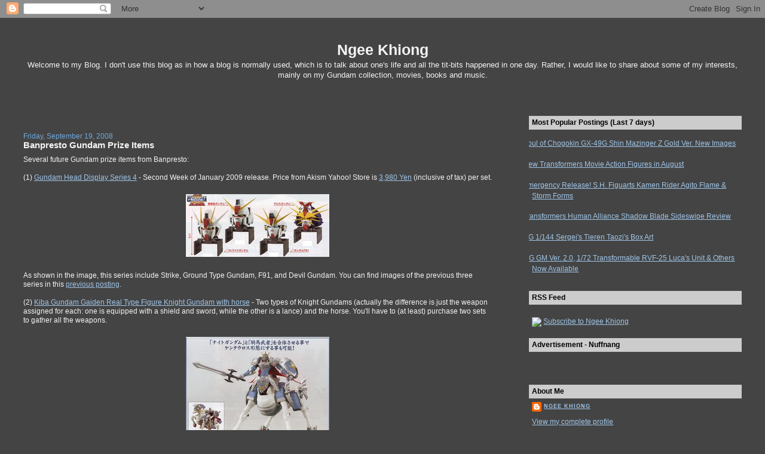

--- FILE ---
content_type: text/html; charset=UTF-8
request_url: https://ngeekhiong.blogspot.com/2008/09/banpresto-gundam-prize-items.html
body_size: 17486
content:
<!DOCTYPE html>
<html dir='ltr' xmlns='http://www.w3.org/1999/xhtml' xmlns:b='http://www.google.com/2005/gml/b' xmlns:data='http://www.google.com/2005/gml/data' xmlns:expr='http://www.google.com/2005/gml/expr'>
<head>
<link href='https://www.blogger.com/static/v1/widgets/2944754296-widget_css_bundle.css' rel='stylesheet' type='text/css'/>
<meta content='8t3ByE5oN7Z7jqLQZlfK82v204KPsLB6l5VAcGRas-g' name='google-site-verification'/>
<meta content='text/html; charset=UTF-8' http-equiv='Content-Type'/>
<meta content='blogger' name='generator'/>
<link href='https://ngeekhiong.blogspot.com/favicon.ico' rel='icon' type='image/x-icon'/>
<link href='http://ngeekhiong.blogspot.com/2008/09/banpresto-gundam-prize-items.html' rel='canonical'/>
<link rel="alternate" type="application/atom+xml" title="Ngee Khiong - Atom" href="https://ngeekhiong.blogspot.com/feeds/posts/default" />
<link rel="alternate" type="application/rss+xml" title="Ngee Khiong - RSS" href="https://ngeekhiong.blogspot.com/feeds/posts/default?alt=rss" />
<link rel="service.post" type="application/atom+xml" title="Ngee Khiong - Atom" href="https://www.blogger.com/feeds/23734508/posts/default" />

<link rel="alternate" type="application/atom+xml" title="Ngee Khiong - Atom" href="https://ngeekhiong.blogspot.com/feeds/1217592118736778459/comments/default" />
<!--Can't find substitution for tag [blog.ieCssRetrofitLinks]-->
<link href='http://farm4.static.flickr.com/3141/2868244100_d11faf8374_m.jpg' rel='image_src'/>
<meta content='http://ngeekhiong.blogspot.com/2008/09/banpresto-gundam-prize-items.html' property='og:url'/>
<meta content='Banpresto Gundam Prize Items' property='og:title'/>
<meta content='Several future Gundam prize items from Banpresto: (1) Gundam Head Display Series 4  - Second Week of January 2009 release. Price from Akism ...' property='og:description'/>
<meta content='https://lh3.googleusercontent.com/blogger_img_proxy/AEn0k_uPNXkH5OStcMktlaGk3cUFglI6ZV5OWOIj0wkLx8TcqeRhyBrzznW6GS_rGWivvWJ7EBoIZ0oZeitPOwJQhcNA7YJgiNGwiiTvrQG1Vn8xEPOhS7r57-eCIlXyP-khawwjVg=w1200-h630-p-k-no-nu' property='og:image'/>
<title>Ngee Khiong: Banpresto Gundam Prize Items</title>
<style id='page-skin-1' type='text/css'><!--
/*
-----------------------------------------------
Blogger Template Style
Name:     Stretch Denim Light
Designer: Darren Delaye
URL:      www.DarrenDelaye.com
Date:     11 Jul 2006
-----------------------------------------------
*/
/* Variable definitions
====================
<Variable name="bgColor" description="Page Background Color"
type="color" default="#ffffff">
<Variable name="textColor" description="Text Color"
type="color" default="#333333">
<Variable name="linkColor" description="Link Color"
type="color" default="#336699">
<Variable name="headerBgColor" description="Page Header Background Color"
type="color" default="#c4e1ff">
<Variable name="headerTextColor" description="Page Header Text Color"
type="color" default="#003366">
<Variable name="headerCornersColor" description="Page Header Corners Color"
type="color" default="#c4e1ff">
<Variable name="mainBgColor" description="Main Background Color"
type="color" default="#ffffff">
<Variable name="borderColor" description="Border Color"
type="color" default="#ffffff">
<Variable name="dateHeaderColor" description="Date Header Color"
type="color" default="#999999">
<Variable name="sidebarTitleBgColor" description="Sidebar Title Background Color"
type="color" default="#ffffff">
<Variable name="sidebarTitleTextColor" description="Sidebar Title Text Color"
type="color" default="#333333">
<Variable name="bodyFont" description="Text Font"
type="font" default="normal normal 100% Verdana, Arial, Sans-serif;">
<Variable name="headerFont" description="Page Header Font"
type="font" default="normal normal 210% Verdana, Arial, Sans-serif;">
<Variable name="startSide" description="Start side in blog language"
type="automatic" default="left">
<Variable name="endSide" description="End side in blog language"
type="automatic" default="right">
*/
body {
background: #444444;
margin: 0;
padding: 0px;
font: x-small Verdana, Arial;
text-align: center;
color: #f3f3f3;
font-size/* */:/**/small;
font-size: /**/small;
}
a:link {
color: #9fc5e8;
}
a:visited {
color: #9fc5e8;
}
a img {
border-width: 0;
}
#outer-wrapper {
font: normal normal 12px Verdana, Geneva, sans-serif;;
}
/* Header
----------------------------------------------- */
#header-wrapper {
margin:0;
padding: 0;
background-color: #444444;
text-align: left;
}
#header {
margin: 0 2%;
background-color: #444444;
color: #f3f3f3;
padding: 0;
font: normal normal 210% 'Trebuchet MS', Trebuchet, sans-serif;;
position: relative;
}
h1.title {
padding-top: 38px;
margin: 0 1% .1em;
line-height: 1.2em;
font-size: 100%;
}
h1.title a, h1.title a:visited {
color: #f3f3f3;
text-decoration: none;
}
#header .description {
display: block;
margin: 0 1%;
padding: 0 0 40px;
line-height: 1.4em;
font-size: 50%;
}
/* Content
----------------------------------------------- */
.clear {
clear: both;
}
#content-wrapper {
margin: 0 2%;
padding: 0 0 15px;
text-align: left;
background-color: #444444;
border: 1px solid #444444;
border-top: 0;
}
#main-wrapper {
margin-left: 1%;
width: 64%;
float: left;
background-color: #444444;
display: inline;       /* fix for doubling margin in IE */
word-wrap: break-word; /* fix for long text breaking sidebar float in IE */
overflow: hidden;      /* fix for long non-text content breaking IE sidebar float */
}
#sidebar-wrapper {
margin-right: 1%;
width: 29%;
float: right;
background-color: #444444;
display: inline;       /* fix for doubling margin in IE */
word-wrap: break-word; /* fix for long text breaking sidebar float in IE */
overflow: hidden;      /* fix for long non-text content breaking IE sidebar float */
}
/* Headings
----------------------------------------------- */
h2, h3 {
margin: 0;
}
/* Posts
----------------------------------------------- */
.date-header {
margin: 1.5em 0 0;
font-weight: normal;
color: #6fa8dc;
font-size: 100%;
}
.post {
margin: 0 0 1.5em;
padding-bottom: 1.5em;
}
.post-title {
margin: 0;
padding: 0;
font-size: 125%;
font-weight: bold;
line-height: 1.1em;
}
.post-title a, .post-title a:visited, .post-title strong {
text-decoration: none;
color: #f3f3f3;
font-weight: bold;
}
.post div {
margin: 0 0 .75em;
line-height: 1.3em;
}
.post-footer {
margin: -.25em 0 0;
color: #f3f3f3;
font-size: 87%;
}
.post-footer .span {
margin-right: .3em;
}
.post img {
padding: 4px;
border: 1px solid #444444;
}
.post blockquote {
margin: 1em 20px;
}
.post blockquote p {
margin: .75em 0;
}
/* Comments
----------------------------------------------- */
#comments h4 {
margin: 1em 0;
color: #6fa8dc;
}
#comments h4 strong {
font-size: 110%;
}
#comments-block {
margin: 1em 0 1.5em;
line-height: 1.3em;
}
#comments-block dt {
margin: .5em 0;
}
#comments-block dd {
margin: .25em 0 0;
}
#comments-block dd.comment-footer {
margin: -.25em 0 2em;
line-height: 1.4em;
font-size: 78%;
}
#comments-block dd p {
margin: 0 0 .75em;
}
.deleted-comment {
font-style:italic;
color:gray;
}
.feed-links {
clear: both;
line-height: 2.5em;
}
#blog-pager-newer-link {
float: left;
}
#blog-pager-older-link {
float: right;
}
#blog-pager {
text-align: center;
}
/* Sidebar Content
----------------------------------------------- */
.sidebar h2 {
margin: 1.6em 0 .5em;
padding: 4px 5px;
background-color: #cccccc;
font-size: 100%;
color: #000000;
}
.sidebar ul {
margin: 0;
padding: 0;
list-style: none;
}
.sidebar li {
margin: 0;
padding-top: 0;
padding-right: 0;
padding-bottom: .5em;
padding-left: 15px;
text-indent: -15px;
line-height: 1.5em;
}
.sidebar {
color: #f3f3f3;
line-height:1.3em;
}
.sidebar .widget {
margin-bottom: 1em;
}
.sidebar .widget-content {
margin: 0 5px;
}
/* Profile
----------------------------------------------- */
.profile-img {
float: left;
margin-top: 0;
margin-right: 5px;
margin-bottom: 5px;
margin-left: 0;
padding: 4px;
border: 1px solid #444444;
}
.profile-data {
margin:0;
text-transform:uppercase;
letter-spacing:.1em;
font-weight: bold;
line-height: 1.6em;
font-size: 78%;
}
.profile-datablock {
margin:.5em 0 .5em;
}
.profile-textblock {
margin: 0.5em 0;
line-height: 1.6em;
}
/* Footer
----------------------------------------------- */
#footer {
clear: both;
text-align: center;
color: #f3f3f3;
}
#footer .widget {
margin:.5em;
padding-top: 20px;
font-size: 85%;
line-height: 1.5em;
text-align: left;
}
/** Page structure tweaks for layout editor wireframe */
body#layout #header {
width: 750px;
}

--></style>
<link href='https://www.blogger.com/dyn-css/authorization.css?targetBlogID=23734508&amp;zx=f2a2213e-d41e-4973-b2d0-497c2823587f' media='none' onload='if(media!=&#39;all&#39;)media=&#39;all&#39;' rel='stylesheet'/><noscript><link href='https://www.blogger.com/dyn-css/authorization.css?targetBlogID=23734508&amp;zx=f2a2213e-d41e-4973-b2d0-497c2823587f' rel='stylesheet'/></noscript>
<meta name='google-adsense-platform-account' content='ca-host-pub-1556223355139109'/>
<meta name='google-adsense-platform-domain' content='blogspot.com'/>

</head>
<body>
<div class='navbar section' id='navbar'><div class='widget Navbar' data-version='1' id='Navbar1'><script type="text/javascript">
    function setAttributeOnload(object, attribute, val) {
      if(window.addEventListener) {
        window.addEventListener('load',
          function(){ object[attribute] = val; }, false);
      } else {
        window.attachEvent('onload', function(){ object[attribute] = val; });
      }
    }
  </script>
<div id="navbar-iframe-container"></div>
<script type="text/javascript" src="https://apis.google.com/js/platform.js"></script>
<script type="text/javascript">
      gapi.load("gapi.iframes:gapi.iframes.style.bubble", function() {
        if (gapi.iframes && gapi.iframes.getContext) {
          gapi.iframes.getContext().openChild({
              url: 'https://www.blogger.com/navbar/23734508?po\x3d1217592118736778459\x26origin\x3dhttps://ngeekhiong.blogspot.com',
              where: document.getElementById("navbar-iframe-container"),
              id: "navbar-iframe"
          });
        }
      });
    </script><script type="text/javascript">
(function() {
var script = document.createElement('script');
script.type = 'text/javascript';
script.src = '//pagead2.googlesyndication.com/pagead/js/google_top_exp.js';
var head = document.getElementsByTagName('head')[0];
if (head) {
head.appendChild(script);
}})();
</script>
</div></div>
<!-- <script type='text/javascript'> nuffnang_bid = &quot;36d860d9ec0cce564068f97171c594be&quot;; </script> <script src='http://synad.nuffnang.com.my/adsprovider/k.js' type='text/javascript'/> -->
<div id='outer-wrapper'><div id='wrap2'>
<!-- skip links for text browsers -->
<span id='skiplinks' style='display:none;'>
<a href='#main'>skip to main </a> |
      <a href='#sidebar'>skip to sidebar</a>
</span>
<div id='header-wrapper'>
<center>
<div class='header section' id='header'><div class='widget Header' data-version='1' id='Header1'>
<div id='header-inner'>
<div class='titlewrapper'>
<h1 class='title'>
<a href='https://ngeekhiong.blogspot.com/'>
Ngee Khiong
</a>
</h1>
</div>
<div class='descriptionwrapper'>
<p class='description'><span>Welcome to my Blog. I don't use this blog as in how a blog is normally used, which is to talk about one's life and all the tit-bits happened in one day. Rather, I would like to share about some of my interests, mainly on my Gundam collection, movies, books and music.</span></p>
</div>
</div>
</div></div>
</center>
</div>
<div id='content-wrapper'>
<div id='crosscol-wrapper' style='text-align:center'>
<div class='crosscol no-items section' id='crosscol'></div>
</div>
<div id='main-wrapper'><br/>
<!-- <br/> <center><b> <a href='http://www.1999.co.jp/eng/gundam/' target='_blank'><img height='200' src='http://farm5.static.flickr.com/4012/4711436278_e5e0cdc5fa.jpg' width='400'/></a> <br/><br/> <a href='http://www.1999.co.jp/ems.asp' style='text-decoration:none' target='_blank'>PayPal Shipping 50% Off Campaign Underway!</a> <br/><br/> </b></center> -->
<!--nuffnang -->
<script type='text/javascript'> 
nuffnang_bid = "36d860d9ec0cce564068f97171c594be";
</script>
<script src="//synad.nuffnang.com.my/adsprovider/j.js" type="text/javascript"></script>
<!--nuffnang-->
<br/>
<div class='main section' id='main'><div class='widget Blog' data-version='1' id='Blog1'>
<div class='blog-posts hfeed'>

          <div class="date-outer">
        
<h2 class='date-header'><span>Friday, September 19, 2008</span></h2>

          <div class="date-posts">
        
<div class='post-outer'>
<div class='post hentry uncustomized-post-template' itemprop='blogPost' itemscope='itemscope' itemtype='http://schema.org/BlogPosting'>
<meta content='http://farm4.static.flickr.com/3141/2868244100_d11faf8374_m.jpg' itemprop='image_url'/>
<meta content='23734508' itemprop='blogId'/>
<meta content='1217592118736778459' itemprop='postId'/>
<a name='1217592118736778459'></a>
<h3 class='post-title entry-title' itemprop='name'>
Banpresto Gundam Prize Items
</h3>
<div class='post-header'>
<div class='post-header-line-1'></div>
</div>
<div class='post-body entry-content' id='post-body-1217592118736778459' itemprop='description articleBody'>
Several future Gundam prize items from Banpresto:<br /><br />(1) <a href="http://store.shopping.yahoo.co.jp/akism/y00141535.html#" target="_blank">Gundam Head Display Series 4</a> - Second Week of January 2009 release. Price from Akism Yahoo! Store is <a href="http://store.shopping.yahoo.co.jp/akism/y00141535.html#" target="_blank">3,980 Yen</a> (inclusive of tax) per set.<br /><center><i><br /><img src="https://lh3.googleusercontent.com/blogger_img_proxy/AEn0k_uPNXkH5OStcMktlaGk3cUFglI6ZV5OWOIj0wkLx8TcqeRhyBrzznW6GS_rGWivvWJ7EBoIZ0oZeitPOwJQhcNA7YJgiNGwiiTvrQG1Vn8xEPOhS7r57-eCIlXyP-khawwjVg=s0-d"></i></center><br />As shown in the image, this series include Strike, Ground Type Gundam, F91, and Devil Gundam. You can find images of the previous three series in this <a href="http://ngeekhiong.blogspot.com/2008/05/emsia-msia-bb-senshi-sangokuden-gundam.html" target="_blank">previous posting</a>. <br /><br />(2) <a href="http://store.shopping.yahoo.co.jp/akism/y00141544.html#" target="_blank">Kiba Gundam Gaiden Real Type Figure Knight Gundam with horse</a> - Two types of Knight Gundams (actually the difference is just the weapon assigned for each: one is equipped with a shield and sword, while the other is a lance) and the horse. You'll have to (at least) purchase two sets to gather all the weapons. <br /><center><i><br /><img src="https://lh3.googleusercontent.com/blogger_img_proxy/AEn0k_vaz5bd4smuwC99gcBGPnTdma8gmDdBmZN7s_hXpkalIWahU1LWXX0jPKzAKxe98zZxJDZTaQszvGYQ3ohEHpuaT_wqBnYz56aM32tZPvyCOF1-Pspt0ay3Yv5nIcvIVXRN6w=s0-d"></i></center><br />Fourth Week of January 2009 release. Price from Akism Yahoo! Store is <a href="http://store.shopping.yahoo.co.jp/akism/y00141544.html#" target="_blank">3,480 Yen</a> (inclusive of tax) per set.<br /><br />GA Graphic also has a gallery up for this prize item.<br /><center><i><br /><img src="https://lh3.googleusercontent.com/blogger_img_proxy/AEn0k_s8fPj5HkVG1BTa8c2UtTBS4AIBJ86xw4aFGbAJHXSQ-xnXzSYzxO5x08Gq8NRn2epGTZsGPuiAkje8Z8CTuZ94uqf4QFIscFT2u0TmUhGLoFu3ZgNoKTwaAnxfNce7PO9c=s0-d"> <img src="https://lh3.googleusercontent.com/blogger_img_proxy/AEn0k_sfhHUOghuH2IlutJQdz0DGupX97qJzZd0vJvygKVpGKPpS89vP25PCGrd7jLWAaWrdw1rBrMRzuDRy734cO_o-DEw676iTVHeU0HAvd_aQ84TnFTN8hm5_kKyHwrPMFceHkA=s0-d"> <br /><img src="https://lh3.googleusercontent.com/blogger_img_proxy/AEn0k_vBuTJqq9PaInk-XWi_kFoY1kBvonJKIFnP8CraqD4KKJHuY0WZh2_tdSq9wf42AOlGy1xCi-xpP14RBkcNwjKYvAfmbnp8W6tw0ITjJ2O836w6Xq7ki1wgS3oCEZo87drA=s0-d"> <img src="https://lh3.googleusercontent.com/blogger_img_proxy/AEn0k_toWO9aebj8GpFhw7QqhZ7sv57E5GxYpDG7s4lexYHTvEPYfnbSfVuDTs2kP3vO6tlTixujH6wvw5G0Q64juV7L7BCyRlgQL4G_l13pLYXABl9-zyBFXiDkJFP2pcWicq9g-Q=s0-d"> <br /><img src="https://lh3.googleusercontent.com/blogger_img_proxy/AEn0k_sfy8XEOc7XNbCdIbXeg3rvaT_uo8hWfMnkC62x4tIFKFD13nWXHX_9qwIgk-rBVrVNiHQl6mPsxIdFAgCfqSew_EciY1YO6EKYfxuOegEEn-kVseO4g1byzVRI-dlmXT13xw=s0-d"> <img src="https://lh3.googleusercontent.com/blogger_img_proxy/AEn0k_vqdDW_mYC78Mdw0-R2rw722eBq30yNLR7I4XkXhnzfL_uqNdpXiJj3_AD7WKj1GzNRbpbT4kajjgcidGcEuLDaNPhw2pRbI7ru1IfEt2Rw_rZDK5Seer99ysvERhWSYcpFVg=s0-d"> <img src="https://lh3.googleusercontent.com/blogger_img_proxy/AEn0k_uSe5muatX4VHYK8Zj5Ix5zZuYiXC4EnkXh8G8UI0eyf9ptR0_HYYgEO-myMDLZ3G_M8qr89IyZGYBAoNciUr_k9A1cE8M1pQsgn2pTb7qVy2FTCs0GEdRvgkvWIJFwiVrM=s0-d"><br /><img src="https://lh3.googleusercontent.com/blogger_img_proxy/AEn0k_tBaIQ-RNG1WZBU0xtUrCJXNs0Zvf43c1_RlQp5w-m3ArV_DtEKrKV7uc6mpFaOZLQigEr2HWC_aui-FKJYZ8Q-yxiBhlfvSZlmoGgo82nytsRZcZFO9eVF0C4kgjyY4g0_CA=s0-d"> <img src="https://lh3.googleusercontent.com/blogger_img_proxy/AEn0k_t1VAUU2u2vHHjr-sh98DrZK24Igg3DU_P1vwOsrdA4n7XpfqnuClhCeYskWacdpvtowi83zfI68oBJS9GOYmEMc-aZ81E03gpZRzX6dcj4lfhaFcojZJ9a7DaDOqQWH51p=s0-d"><br /><img src="https://lh3.googleusercontent.com/blogger_img_proxy/AEn0k_tGvlUn_Mpf1SKmqNJmUH2qTDYVXZrSJ_Lupsre5kXaZStVqirwxX1LfevudUsB_ah8sELDozT7UQFkoR8IBdCahn7Vjptm-6s4obMo13c7tiQ93WeduWztWb458VEgbVSTSQ=s0-d"> <img src="https://lh3.googleusercontent.com/blogger_img_proxy/AEn0k_snHkV75htYgwiLcUW18kIszV1mc4Ias9hmfiLs1r803lZ7akJIqonzjaUwC_dDFK0zmakGbmDvqsJJOWtw9WQxGhOPqD-juac1NSjuMaa0KUdZEJHemilzHsZ58Tfb2QsF=s0-d"><br /><img src="https://lh3.googleusercontent.com/blogger_img_proxy/AEn0k_vOnkJynp36qVm4VqofnNQB5avdxUQpMCGRoPqfpIJAFBvUdIxlaOwzMFDxEtVOl1ow-JXRF0IYWVW7lAK5x0iED4oQj6SA9moPJFNqyXLZMzxHSpriK539dVGGmzw7PMHG3w=s0-d"> <img src="https://lh3.googleusercontent.com/blogger_img_proxy/AEn0k_sFiR6sQx_AUmmNIP5e04XvjyB20YCa1_Fx1BMd0-TBs_9Y7W568g4yjgzLJG9rd_XImSSavhasqEWdCEm3y0oRArXS3199uEs3XWuQ8mL2lCaA-Eqho9zySEyiN9u7XZwcKg=s0-d"><br /><img src="https://lh3.googleusercontent.com/blogger_img_proxy/AEn0k_tavMMCVwAczs_9qT0sOBLU3LW2trEXLwOPaDFGSKJR60NaehomGQeyaYsm5lNal8LHAUfdZFrrUjTi5Nz6M-eRe9zC6tkhnvM6BX7KqA1og4Q3tdXRLAz-DPs3crGo0zdngg=s0-d"> <img src="https://lh3.googleusercontent.com/blogger_img_proxy/AEn0k_u-MlMYCUMNvGK4x9eIWThNVxtCNOnFGfn0jr0dC2KiUMl6MlHCtVUF_F-Btu8UeaTG0AwUq3rmjqJmFxNbC6Dv90fV21Vj9zu09puiFilQhmqYmDnEsFOR6tHDeICFZinpSw=s0-d"></i></center><br />Images from <a href="http://ga.sbcr.jp/mprize/011132/" target="_blank">GA Graphic</a>.<br /><br />(3) <a href="http://store.shopping.yahoo.co.jp/akism/y00141553.html#" target="_blank">God Gundam Hyper Mode & Gundam RX-78-2</a> - Fourth Week of February 2009 release. Price from Akism Yahoo! Store is <a href="http://store.shopping.yahoo.co.jp/akism/y00141553.html#" target="_blank">2,280 Yen</a> (inclusive of tax) per set.<br /><center><i><br /><img src="https://lh3.googleusercontent.com/blogger_img_proxy/AEn0k_terfKZuCRolrPIoEgr2EDLwOjKhEXIdVCON9c7qkTR4eXaJyIasJ5uD9ZfQxkhxdqVhfJisWBW6j45ReI7SsNy75IDJgZCcI1-6I4Ai3cNI-vjh5nJr6rRMmCPj_IOqW5ffA=s0-d"></i></center><br />(4) <a href="http://store.shopping.yahoo.co.jp/akism/y00141563.html" target="_blank">God & Master Gundam</a> - Fourth Week of March 2009 release. Price from Akism Yahoo! Store is <a href="http://store.shopping.yahoo.co.jp/akism/y00141563.html" target="_blank">2,280 Yen</a> (inclusive of tax) per set.<br /><center><i><br /><img src="https://lh3.googleusercontent.com/blogger_img_proxy/AEn0k_tKX9jsI60A-NTZF7_d4w_pq3PkpCLFeX4nVgw8jMljEkphP_DIOH4jr8I2rTd4R-u7kVcXbTqANpaXeukiBtkaqzO5S5kctWS0ccjwTGspVASFf5UuARCb-9ux6df9N1Q8BA=s0-d"></i></center><br />All promo images are from Akism Yahoo! Store.
<div style='clear: both;'></div>
</div>
<div class='post-footer'>
<div class='post-footer-line post-footer-line-1'>
<span class='post-author vcard'>
Posted by
<span class='fn' itemprop='author' itemscope='itemscope' itemtype='http://schema.org/Person'>
<meta content='https://www.blogger.com/profile/04082236719456748914' itemprop='url'/>
<a class='g-profile' href='https://www.blogger.com/profile/04082236719456748914' rel='author' title='author profile'>
<span itemprop='name'>Ngee Khiong</span>
</a>
</span>
</span>
<span class='post-timestamp'>
at
<meta content='http://ngeekhiong.blogspot.com/2008/09/banpresto-gundam-prize-items.html' itemprop='url'/>
<a class='timestamp-link' href='https://ngeekhiong.blogspot.com/2008/09/banpresto-gundam-prize-items.html' rel='bookmark' title='permanent link'><abbr class='published' itemprop='datePublished' title='2008-09-19T11:03:00+08:00'>11:03 AM</abbr></a>
</span>
<span class='post-comment-link'>
</span>
<span class='post-icons'>
<span class='item-action'>
<a href='https://www.blogger.com/email-post/23734508/1217592118736778459' title='Email Post'>
<img alt='' class='icon-action' height='13' src='https://resources.blogblog.com/img/icon18_email.gif' width='18'/>
</a>
</span>
<span class='item-control blog-admin pid-2039117419'>
<a href='https://www.blogger.com/post-edit.g?blogID=23734508&postID=1217592118736778459&from=pencil' title='Edit Post'>
<img alt='' class='icon-action' height='18' src='https://resources.blogblog.com/img/icon18_edit_allbkg.gif' width='18'/>
</a>
</span>
</span>
<div class='post-share-buttons goog-inline-block'>
</div>
</div>
<div class='post-footer-line post-footer-line-2'>
<span class='post-labels'>
Labels:
<a href='https://ngeekhiong.blogspot.com/search/label/Gundam%20Merchandises' rel='tag'>Gundam Merchandises</a>
</span>
</div>
<div class='post-footer-line post-footer-line-3'>
<span class='post-location'>
</span>
</div>
</div>
</div>
<div class='comments' id='comments'>
<a name='comments'></a>
</div>
</div>

        </div></div>
      
</div>
<div class='blog-pager' id='blog-pager'>
<span id='blog-pager-newer-link'>
<a class='blog-pager-newer-link' href='https://ngeekhiong.blogspot.com/2008/09/gff-gundam-ver-ka-again.html' id='Blog1_blog-pager-newer-link' title='Newer Post'>Newer Post</a>
</span>
<span id='blog-pager-older-link'>
<a class='blog-pager-older-link' href='https://ngeekhiong.blogspot.com/2008/09/172-transformable-vf-25-altos-unit.html' id='Blog1_blog-pager-older-link' title='Older Post'>Older Post</a>
</span>
<a class='home-link' href='https://ngeekhiong.blogspot.com/'>Home</a>
</div>
<div class='clear'></div>
<div class='post-feeds'>
</div>
</div><div class='widget HTML' data-version='1' id='HTML6'><script>
var linkwithin_site_id = 97045;
</script>
<script src="//www.linkwithin.com/widget.js"></script></div></div>
</div>
<div id='sidebar-wrapper'>
<div class='sidebar section' id='sidebar'><div class='widget PopularPosts' data-version='1' id='PopularPosts1'>
<h2>Most Popular Postings (Last 7 days)</h2>
<div class='widget-content popular-posts'>
<ul>
<li>
<a href='https://ngeekhiong.blogspot.com/2010/02/soul-of-chogokin-gx-49g-shin-mazinger-z.html'>Soul of Chogokin GX-49G Shin Mazinger Z Gold Ver. New Images</a>
</li>
<li>
<a href='https://ngeekhiong.blogspot.com/2010/06/new-transformers-movie-action-figures.html'>New Transformers Movie Action Figures in August</a>
</li>
<li>
<a href='https://ngeekhiong.blogspot.com/2009/07/emergency-release-sh-figuarts-kamen.html'>Emergency Release! S.H. Figuarts Kamen Rider Agito Flame & Storm Forms</a>
</li>
<li>
<a href='https://ngeekhiong.blogspot.com/2010/09/transformers-human-alliance-shadow.html'>Transformers Human Alliance Shadow Blade Sideswipe Review</a>
</li>
<li>
<a href='https://ngeekhiong.blogspot.com/2009/02/hg-1144-sergeis-tieren-taozis-box-art.html'>HG 1/144 Sergei's Tieren Taozi's Box Art</a>
</li>
<li>
<a href='https://ngeekhiong.blogspot.com/2009/02/mg-gm-ver-20-172-transformable-rvf-25.html'>MG GM Ver. 2.0, 1/72 Transformable RVF-25 Luca's Unit & Others Now Available</a>
</li>
</ul>
<div class='clear'></div>
</div>
</div><div class='widget Text' data-version='1' id='Text1'>
<h2 class='title'>RSS Feed</h2>
<div class='widget-content'>
<!-- RSS Feed --><br/><a href="http://feeds.feedburner.com/NgeeKhiong_Blogspot?format=xml" rel="alternate" type="application/rss+xml"><img style="border: 0pt none ; vertical-align: middle;" src="https://lh3.googleusercontent.com/blogger_img_proxy/AEn0k_u1BqI2Ov97mb_JFgwqB-metgQ-8J7uukMR-j6tnQPtBKkL7wi8i0kLCi5sr8R_sIYwqaNBVcmBOPg_o8zQLxVK5dkwBlBZfPya5zJyCNMdJs5wrr3-8lxfplk8d6o=s0-d"></a> <a href="http://feeds.feedburner.com/NgeeKhiong_Blogspot" rel="alternate" type="application/rss+xml">Subscribe to Ngee Khiong</a>
</div>
<div class='clear'></div>
</div><div class='widget Text' data-version='1' id='Text3'>
<h2 class='title'>Advertisement - Nuffnang</h2>
<div class='widget-content'>
<!--nuffnang --><script type="'text/javascript'"><br/>nuffnang_bid = "36d860d9ec0cce564068f97171c594be";<br/></script><br/><script src="//synad2.nuffnang.com.my/lmn.js" type="text/javascript"></script><br/><!--nuffnang-->
</div>
<div class='clear'></div>
</div><div class='widget Profile' data-version='1' id='Profile1'>
<h2>About Me</h2>
<div class='widget-content'>
<dl class='profile-datablock'>
<dt class='profile-data'>
<a class='profile-name-link g-profile' href='https://www.blogger.com/profile/04082236719456748914' rel='author' style='background-image: url(//www.blogger.com/img/logo-16.png);'>
Ngee Khiong
</a>
</dt>
</dl>
<a class='profile-link' href='https://www.blogger.com/profile/04082236719456748914' rel='author'>View my complete profile</a>
<div class='clear'></div>
</div>
</div><div class='widget Text' data-version='1' id='Text4'>
<h2 class='title'>Advertisement - E2046</h2>
<div class='widget-content'>
<!-- E2046 Half Banner 234 x 60 --><br/><a href="http://www.e2046.com/site_redirect.php?ex_id=0&amp;type=3" target="_blank"><img border="0" alt="E2046 - The GK e-Shop" width="234" src="https://lh3.googleusercontent.com/blogger_img_proxy/AEn0k_sh_f6_tkSy6pcqSHvQJ3zhtZPn7dzu0ww3ueeT58_oM0Dm4tXXTVmy9GynG5JfUAFoZjk2MgcY0C0e2n3R0uckHMNzLlNo8uUzZ55Yuv7qaMo=s0-d" height="60"></a><br/><!-- EOF E2046 Half Banner -->
</div>
<div class='clear'></div>
</div><div class='widget Text' data-version='1' id='Text19'>
<h2 class='title'>Links</h2>
<div class='widget-content'>
<a href="http://ngeekhiong.blogspot.com/search/label/Links" target="_blank">View Complete List of Links</a>
</div>
<div class='clear'></div>
</div><div class='widget Text' data-version='1' id='Text6'>
<h2 class='title'>Links - Gundam News</h2>
<div class='widget-content'>
<a href="http://www.aeug.blogspot.com/" target="_blank">Gunota Headlines</a> || <a href="http://superrobotwar.wordpress.com/" target="_blank">SRW Hotnews</a><br /><a href="http://gunota.info/" target="_blank">Gunota.Info</a> || <a href="http://www.mechascientific.com/" target="_blank">Mechascientific</a><br /><a href="http://www.gundamblog.net/" target="_blank">FAITH - The Gundam Blog (Italian)</a><br /><a href="http://news.cosmic-era.com/?lang=en" target="_blank">Cosmic-Era.com News Blog</a><a href="http://animecons.us/" target="_blank"><br /></a>
</div>
<div class='clear'></div>
</div><div class='widget Text' data-version='1' id='Text7'>
<h2 class='title'>Links - Gundam Merchandise</h2>
<div class='widget-content'>
<a href="http://www.xl-shop.com/" target="_blank">XL-Shop Dotcom</a> || <a href="http://www.hlj.com/" target="_blank">HobbyLink Japan</a><br/><a href="http://www.1999.co.jp/eng/gundam/" target="_blank">Hobby Search</a> || <a href="http://www.g-system-shop.com/" target="_blank">G-System</a><br/><a href="http://www.rainbowten.co.jp/english/" target="_blank"> Rainbow Ten</a> || <a href="http://www.e-toyz.com/" target="_blank">e-Toyz</a><br/><a href="http://www.ishop2go.com/index__en.html" target="_blank">iShop2go</a> || <a href="http://www.tatsuhobby.com" target="_blank">Tatsu Hobby</a>
</div>
<div class='clear'></div>
</div><div class='widget Text' data-version='1' id='Text8'>
<h2 class='title'>Links - Gundam Communities</h2>
<div class='widget-content'>
<a href="http://forum.lowyat.net/" target="_blank">Lowyet.NET</a> || <a href="http://z3.invisionfree.com/Zero_G" target="_blank">Zero G Forums</a><br /><a href="http://www.hkml.net/forum.htm" target="_blank">Hong Kong Model League</a><br /><a href="http://www.celestialbeing.net/forums/index.php?" target="_blank">Celestial Being Forums</a><br /><a href="http://pinoygundam.proboards80.com/index.cgi" target="_blank">Pinoy Gundam</a> || <a href="http://www.mechapinoy.org/forum/" target="_blank">MechaPinoy Forum</a><br /><a href="http://greattoysonline.proboards43.com/index.cgi" target="_blank">Greattoys.net Forum</a>
</div>
<div class='clear'></div>
</div><div class='widget Text' data-version='1' id='Text10'>
<h2 class='title'>Links - Gundam Modelers' Blog</h2>
<div class='widget-content'>
<a href="http://www.dalong.net/" target="_blank">Dalong.net</a> || <a href="http://gunplablog.com/" target="_blank">Gunplablog</a><br /><a href="http://www.geocities.jp/lifezoids/index.htm" target="_blank">Lifezoids</a> || <a href="http://blog.goo.ne.jp/ossan-obahan1-2" target="_blank">Gunpla Secret Base</a><br /><a href="http://www.wonderexcellence.com/" target="_blank">Wonder Excellence</a> || <a href="http://kaijin.akiba.coocan.jp/index.html" target="_blank">Kaijin II</a><br /><a href="http://simmysimsimsim.blogspot.com/" target="_blank">Simmy</a> || <a href="http://tolecnal.vox.com/" target="_blank">TolecnaL's Plamo Room</a><br /><a href="http://gunplamodelagency.wordpress.com/" target="_blank">Gunpla Model Agency</a> || <a href="http://starswords.blogspot.com/" target="_blank">Starswords</a><br /><a href="http://gundamdiva.blogspot.com/" target="_blank">Gundam Diva</a> || <a href="http://cjinsblog.blogspot.com/" target="_blank">C.Jin's Blog</a><br /><a href="http://mxgs.blogspot.com/" target="_blank">X Marks the Gundam Spot</a><br /><a href="http://www.gmrevo.com/" target="_blank">~GMrevo~</a>
</div>
<div class='clear'></div>
</div><div class='widget Text' data-version='1' id='Text9'>
<h2 class='title'>Links - Gundam Fans' Blog</h2>
<div class='widget-content'>
<a href="http://www.dannychoo.com/" target="_blank">Danny Choo</a> || <a href="http://winterheim.com/" target="_blank">Winterheim HDD</a><br /><a href="http://anaheimmachines.blogspot.com/" target="_blank">Anaheim Machines</a> || <a href="http://www.marvinryan.com/blog/" target="_blank">Gundamaniac</a><br /><a href="http://yasseranas.blogspot.com/" target="_blank">Yasseranas</a> || <a href="http://otaku.prim3.org/" target="_blank">Otaku's Hideout</a><br /><a href="http://decarboxylation.blogspot.com/" target="_blank">Thirteen Autumn and a Widow</a><br /><a href="http://hai-lat.blogspot.com/" target="_blank">Hai-Lat-dot-com-dot-my</a> || <a href="http://gordonator.com/" target="_blank">Gordonator</a><br /><a href="http://eva001dimension.blogspot.com/" target="_blank">My Life, Sabah &amp; Gunpla</a>|| <a href="http://www.kianyang.com/" target="_blank">Kianyang</a><br /><a href="http://edstoyfactory.wordpress.com/" target="_blank">Ed's Toy Factory</a> || <a href="http://squeejunkyard.blogspot.com/" target="_blank">Squee's Junkyard</a><br /><a href="http://lohchai.blogspot.com/" target="_blank">Lohchai</a> || <a href="http://dragonsim.blogspot.com/" target="_blank">Dragon Sim</a><br /><a href="http://dennis-toys.blogspot.com/" target="_blank">Dennis's Toy Collection</a><br /><a href="http://beyondthelaunchpad.blogspot.com/" target="_blank">Beyond the Launchpad</a> || <a href="http://korewagundam.wordpress.com/" target="_blank">Korewa Gundam!</a><br /><a href="http://uselessthoughts.net/" target="_blank">Useless Thought! x Plast!c Real!ty</a><br /><a href="http://fudoushin.wordpress.com/" target="_blank">A "home look" on Gunplas and GFF</a><br /><a href="http://seven6398.blogspot.com/" target="_blank">Seven6398</a> || <a href="http://hobbysuki.blogspot.com/" target="_blank">HobbySuki</a> || <a href="http://otakugunpla.blogspot.com/" target="_blank">Otaku Gunpla</a><br /><a href="http://beamknight87blog.blogspot.com/" target="_blank">Beamknight87blog</a> || <a href="http://anarmyofzakus.blogspot.com/" target="_blank">An Army of Zakus</a><br /><a href="http://gundamshanger.wordpress.com/" target="_blank">The Original Gundam Hanger</a><br /><a href="http://3dmecha-trends.blogspot.com/" target="_blank">Art Of Mechanic and 3d CG Variation</a><br /><a href="http://wondemania.blogspot.com/" target="_blank">Anime and Hobby Analysia</a><br /><a href="http://www.gundamuniverse.it/blog/" target="_blank">Gundam Universe Blog</a><br /><a href="http://ignitionmode.net/" target="_blank">IgnitionMode.net</a><br /><a href="http://www.gundammodelkits.com/" target="_blank">Gundam Model Kits n Figures</a><br /><a href="http://openthetoy.blogspot.com/" target="_blank">Open the Toy</a> || <a href="http://www.jefusion.com/" target="_blank">JEFusion</a>
</div>
<div class='clear'></div>
</div><div class='widget Text' data-version='1' id='Text13'>
<h2 class='title'>Links - Gundam Resources</h2>
<div class='widget-content'>
<a href="http://www.mahq.net/" target="_blank">MAHQ</a> || <a href="http://www.gearsonline.net/" target="_blank">Gears Online</a>
</div>
<div class='clear'></div>
</div><div class='widget Text' data-version='1' id='Text11'>
<h2 class='title'>Links - Friends&#39; Blog &amp; Fellow Bloggers</h2>
<div class='widget-content'>
<a href="http://www.mrbrown.com/" target="_blank">Brown Town</a> || <a href="http://www.kennysia.com/" target="_blank">Kenny Sia</a><br /><a href="http://real-sarawaklaksa.blogspot.com/" target="_blank">Kuching Laksa</a> || <a href="http://mikefv.blogspot.com/" target="_blank">t3h Nerdy Mage</a><br /><a href="http://andcsy.blogspot.com/" target="_blank"> A Princess Smoothie: Finding the Right Mix</a><br /><a href="http://feelmysoul.blogsome.com/" target="_blank">Rachael</a> || <a href="http://reeniez.blogspot.com/" target="_blank">Serena</a> || <a href="http://kel2112.blogspot.com/" target="_blank">Kelly Then</a><br /><a href="http://kwanghoug.blogspot.com/" target="_blank">World of Houg</a> || <a href="http://sweewon.blogspot.com/" target="_blank">Swee Won</a> || <a href="http://hostplay.blogspot.com/" target="_blank">Host Play</a><br /><a href="http://adamyong.com/blog/index.php" target="_blank">Adam Yong</a>|| <a href="http://edz-life.blogspot.com/" target="_blank">Edwin Lau</a> || <a href="http://ntheng.blogspot.com/" target="_blank">Ntheng</a><br /><a href="http://teddylovetales.blogspot.com/" target="_blank">TeddyTales</a>|| <a href="http://quentinlau.blogspot.com/" target="_blank">Q's Random Journal</a><br /><a href="http://www.wastrelsanonymous.com/" target="_blank">Wastrels Anonymous</a><br /><a href="http://www.arch-lancer.com/" target="_blank">Arch Lancer</a> || <a href="http://levian4.blogspot.com/" target="_blank">Levian's Blog</a><br /><a href="http://japanesefood-cultuer-history-anime.blogspot.com/" target="_blank">Japanese Food, Culture, Anime, Game &amp; History</a><span style="text-decoration: underline;"><br /></span><a href="http://ahbengsworld.blogspot.com/" target="_blank">Ah Beng's World</a><br /><a href="http://wonderwealthwisdom.blogspot.com/" target="_blank">Wonder, Wealth &amp; Wisdom</a><br /><a href="http://www.akademifantasia.org/" target="_blank">Akademi Fantasia Travel</a><br />
</div>
<div class='clear'></div>
</div><div class='widget Text' data-version='1' id='Text20'>
<h2 class='title'>Links</h2>
<div class='widget-content'>
<a href="http://ngeekhiong.blogspot.com/search/label/Links" target="_blank">View Complete List of Links</a>
</div>
<div class='clear'></div>
</div><div class='widget Label' data-version='1' id='Label1'>
<h2>Labels</h2>
<div class='widget-content list-label-widget-content'>
<ul>
<li>
<a dir='ltr' href='https://ngeekhiong.blogspot.com/search/label/Non-Gundam%20Stuff'>Non-Gundam Stuff</a>
<span dir='ltr'>(2865)</span>
</li>
<li>
<a dir='ltr' href='https://ngeekhiong.blogspot.com/search/label/Gundam%20Merchandises'>Gundam Merchandises</a>
<span dir='ltr'>(2768)</span>
</li>
<li>
<a dir='ltr' href='https://ngeekhiong.blogspot.com/search/label/Gundam%20News'>Gundam News</a>
<span dir='ltr'>(568)</span>
</li>
<li>
<a dir='ltr' href='https://ngeekhiong.blogspot.com/search/label/Gundam%20-%20General'>Gundam - General</a>
<span dir='ltr'>(213)</span>
</li>
<li>
<a dir='ltr' href='https://ngeekhiong.blogspot.com/search/label/Life'>Life</a>
<span dir='ltr'>(99)</span>
</li>
<li>
<a dir='ltr' href='https://ngeekhiong.blogspot.com/search/label/Gundam%20Reviews'>Gundam Reviews</a>
<span dir='ltr'>(70)</span>
</li>
<li>
<a dir='ltr' href='https://ngeekhiong.blogspot.com/search/label/Movies%20and%20Music'>Movies and Music</a>
<span dir='ltr'>(31)</span>
</li>
<li>
<a dir='ltr' href='https://ngeekhiong.blogspot.com/search/label/Football'>Football</a>
<span dir='ltr'>(11)</span>
</li>
<li>
<a dir='ltr' href='https://ngeekhiong.blogspot.com/search/label/Gallery'>Gallery</a>
<span dir='ltr'>(2)</span>
</li>
<li>
<a dir='ltr' href='https://ngeekhiong.blogspot.com/search/label/Links'>Links</a>
<span dir='ltr'>(1)</span>
</li>
</ul>
<div class='clear'></div>
</div>
</div><div class='widget Followers' data-version='1' id='Followers1'>
<h2 class='title'>Followers of Ngee Khiong</h2>
<div class='widget-content'>
<div id='Followers1-wrapper'>
<div style='margin-right:2px;'>
<div><script type="text/javascript" src="https://apis.google.com/js/platform.js"></script>
<div id="followers-iframe-container"></div>
<script type="text/javascript">
    window.followersIframe = null;
    function followersIframeOpen(url) {
      gapi.load("gapi.iframes", function() {
        if (gapi.iframes && gapi.iframes.getContext) {
          window.followersIframe = gapi.iframes.getContext().openChild({
            url: url,
            where: document.getElementById("followers-iframe-container"),
            messageHandlersFilter: gapi.iframes.CROSS_ORIGIN_IFRAMES_FILTER,
            messageHandlers: {
              '_ready': function(obj) {
                window.followersIframe.getIframeEl().height = obj.height;
              },
              'reset': function() {
                window.followersIframe.close();
                followersIframeOpen("https://www.blogger.com/followers/frame/23734508?colors\x3dCgt0cmFuc3BhcmVudBILdHJhbnNwYXJlbnQaByNmM2YzZjMiByMwMDAwMDAqByM0NDQ0NDQyByMwMDAwMDA6ByNmM2YzZjNCByMwMDAwMDBKByMwMDAwMDBSByNGRkZGRkZaC3RyYW5zcGFyZW50\x26pageSize\x3d21\x26hl\x3den\x26origin\x3dhttps://ngeekhiong.blogspot.com");
              },
              'open': function(url) {
                window.followersIframe.close();
                followersIframeOpen(url);
              }
            }
          });
        }
      });
    }
    followersIframeOpen("https://www.blogger.com/followers/frame/23734508?colors\x3dCgt0cmFuc3BhcmVudBILdHJhbnNwYXJlbnQaByNmM2YzZjMiByMwMDAwMDAqByM0NDQ0NDQyByMwMDAwMDA6ByNmM2YzZjNCByMwMDAwMDBKByMwMDAwMDBSByNGRkZGRkZaC3RyYW5zcGFyZW50\x26pageSize\x3d21\x26hl\x3den\x26origin\x3dhttps://ngeekhiong.blogspot.com");
  </script></div>
</div>
</div>
<div class='clear'></div>
</div>
</div><div class='widget BlogArchive' data-version='1' id='BlogArchive1'>
<h2>Blog Archive</h2>
<div class='widget-content'>
<div id='ArchiveList'>
<div id='BlogArchive1_ArchiveList'>
<ul class='hierarchy'>
<li class='archivedate collapsed'>
<a class='toggle' href='javascript:void(0)'>
<span class='zippy'>

        &#9658;&#160;
      
</span>
</a>
<a class='post-count-link' href='https://ngeekhiong.blogspot.com/2010/'>
2010
</a>
<span class='post-count' dir='ltr'>(2353)</span>
<ul class='hierarchy'>
<li class='archivedate collapsed'>
<a class='toggle' href='javascript:void(0)'>
<span class='zippy'>

        &#9658;&#160;
      
</span>
</a>
<a class='post-count-link' href='https://ngeekhiong.blogspot.com/2010/10/'>
October
</a>
<span class='post-count' dir='ltr'>(8)</span>
</li>
</ul>
<ul class='hierarchy'>
<li class='archivedate collapsed'>
<a class='toggle' href='javascript:void(0)'>
<span class='zippy'>

        &#9658;&#160;
      
</span>
</a>
<a class='post-count-link' href='https://ngeekhiong.blogspot.com/2010/09/'>
September
</a>
<span class='post-count' dir='ltr'>(313)</span>
</li>
</ul>
<ul class='hierarchy'>
<li class='archivedate collapsed'>
<a class='toggle' href='javascript:void(0)'>
<span class='zippy'>

        &#9658;&#160;
      
</span>
</a>
<a class='post-count-link' href='https://ngeekhiong.blogspot.com/2010/08/'>
August
</a>
<span class='post-count' dir='ltr'>(271)</span>
</li>
</ul>
<ul class='hierarchy'>
<li class='archivedate collapsed'>
<a class='toggle' href='javascript:void(0)'>
<span class='zippy'>

        &#9658;&#160;
      
</span>
</a>
<a class='post-count-link' href='https://ngeekhiong.blogspot.com/2010/07/'>
July
</a>
<span class='post-count' dir='ltr'>(272)</span>
</li>
</ul>
<ul class='hierarchy'>
<li class='archivedate collapsed'>
<a class='toggle' href='javascript:void(0)'>
<span class='zippy'>

        &#9658;&#160;
      
</span>
</a>
<a class='post-count-link' href='https://ngeekhiong.blogspot.com/2010/06/'>
June
</a>
<span class='post-count' dir='ltr'>(275)</span>
</li>
</ul>
<ul class='hierarchy'>
<li class='archivedate collapsed'>
<a class='toggle' href='javascript:void(0)'>
<span class='zippy'>

        &#9658;&#160;
      
</span>
</a>
<a class='post-count-link' href='https://ngeekhiong.blogspot.com/2010/05/'>
May
</a>
<span class='post-count' dir='ltr'>(253)</span>
</li>
</ul>
<ul class='hierarchy'>
<li class='archivedate collapsed'>
<a class='toggle' href='javascript:void(0)'>
<span class='zippy'>

        &#9658;&#160;
      
</span>
</a>
<a class='post-count-link' href='https://ngeekhiong.blogspot.com/2010/04/'>
April
</a>
<span class='post-count' dir='ltr'>(248)</span>
</li>
</ul>
<ul class='hierarchy'>
<li class='archivedate collapsed'>
<a class='toggle' href='javascript:void(0)'>
<span class='zippy'>

        &#9658;&#160;
      
</span>
</a>
<a class='post-count-link' href='https://ngeekhiong.blogspot.com/2010/03/'>
March
</a>
<span class='post-count' dir='ltr'>(256)</span>
</li>
</ul>
<ul class='hierarchy'>
<li class='archivedate collapsed'>
<a class='toggle' href='javascript:void(0)'>
<span class='zippy'>

        &#9658;&#160;
      
</span>
</a>
<a class='post-count-link' href='https://ngeekhiong.blogspot.com/2010/02/'>
February
</a>
<span class='post-count' dir='ltr'>(237)</span>
</li>
</ul>
<ul class='hierarchy'>
<li class='archivedate collapsed'>
<a class='toggle' href='javascript:void(0)'>
<span class='zippy'>

        &#9658;&#160;
      
</span>
</a>
<a class='post-count-link' href='https://ngeekhiong.blogspot.com/2010/01/'>
January
</a>
<span class='post-count' dir='ltr'>(220)</span>
</li>
</ul>
</li>
</ul>
<ul class='hierarchy'>
<li class='archivedate collapsed'>
<a class='toggle' href='javascript:void(0)'>
<span class='zippy'>

        &#9658;&#160;
      
</span>
</a>
<a class='post-count-link' href='https://ngeekhiong.blogspot.com/2009/'>
2009
</a>
<span class='post-count' dir='ltr'>(2000)</span>
<ul class='hierarchy'>
<li class='archivedate collapsed'>
<a class='toggle' href='javascript:void(0)'>
<span class='zippy'>

        &#9658;&#160;
      
</span>
</a>
<a class='post-count-link' href='https://ngeekhiong.blogspot.com/2009/12/'>
December
</a>
<span class='post-count' dir='ltr'>(246)</span>
</li>
</ul>
<ul class='hierarchy'>
<li class='archivedate collapsed'>
<a class='toggle' href='javascript:void(0)'>
<span class='zippy'>

        &#9658;&#160;
      
</span>
</a>
<a class='post-count-link' href='https://ngeekhiong.blogspot.com/2009/11/'>
November
</a>
<span class='post-count' dir='ltr'>(238)</span>
</li>
</ul>
<ul class='hierarchy'>
<li class='archivedate collapsed'>
<a class='toggle' href='javascript:void(0)'>
<span class='zippy'>

        &#9658;&#160;
      
</span>
</a>
<a class='post-count-link' href='https://ngeekhiong.blogspot.com/2009/10/'>
October
</a>
<span class='post-count' dir='ltr'>(217)</span>
</li>
</ul>
<ul class='hierarchy'>
<li class='archivedate collapsed'>
<a class='toggle' href='javascript:void(0)'>
<span class='zippy'>

        &#9658;&#160;
      
</span>
</a>
<a class='post-count-link' href='https://ngeekhiong.blogspot.com/2009/09/'>
September
</a>
<span class='post-count' dir='ltr'>(185)</span>
</li>
</ul>
<ul class='hierarchy'>
<li class='archivedate collapsed'>
<a class='toggle' href='javascript:void(0)'>
<span class='zippy'>

        &#9658;&#160;
      
</span>
</a>
<a class='post-count-link' href='https://ngeekhiong.blogspot.com/2009/08/'>
August
</a>
<span class='post-count' dir='ltr'>(170)</span>
</li>
</ul>
<ul class='hierarchy'>
<li class='archivedate collapsed'>
<a class='toggle' href='javascript:void(0)'>
<span class='zippy'>

        &#9658;&#160;
      
</span>
</a>
<a class='post-count-link' href='https://ngeekhiong.blogspot.com/2009/07/'>
July
</a>
<span class='post-count' dir='ltr'>(182)</span>
</li>
</ul>
<ul class='hierarchy'>
<li class='archivedate collapsed'>
<a class='toggle' href='javascript:void(0)'>
<span class='zippy'>

        &#9658;&#160;
      
</span>
</a>
<a class='post-count-link' href='https://ngeekhiong.blogspot.com/2009/06/'>
June
</a>
<span class='post-count' dir='ltr'>(152)</span>
</li>
</ul>
<ul class='hierarchy'>
<li class='archivedate collapsed'>
<a class='toggle' href='javascript:void(0)'>
<span class='zippy'>

        &#9658;&#160;
      
</span>
</a>
<a class='post-count-link' href='https://ngeekhiong.blogspot.com/2009/05/'>
May
</a>
<span class='post-count' dir='ltr'>(120)</span>
</li>
</ul>
<ul class='hierarchy'>
<li class='archivedate collapsed'>
<a class='toggle' href='javascript:void(0)'>
<span class='zippy'>

        &#9658;&#160;
      
</span>
</a>
<a class='post-count-link' href='https://ngeekhiong.blogspot.com/2009/04/'>
April
</a>
<span class='post-count' dir='ltr'>(109)</span>
</li>
</ul>
<ul class='hierarchy'>
<li class='archivedate collapsed'>
<a class='toggle' href='javascript:void(0)'>
<span class='zippy'>

        &#9658;&#160;
      
</span>
</a>
<a class='post-count-link' href='https://ngeekhiong.blogspot.com/2009/03/'>
March
</a>
<span class='post-count' dir='ltr'>(137)</span>
</li>
</ul>
<ul class='hierarchy'>
<li class='archivedate collapsed'>
<a class='toggle' href='javascript:void(0)'>
<span class='zippy'>

        &#9658;&#160;
      
</span>
</a>
<a class='post-count-link' href='https://ngeekhiong.blogspot.com/2009/02/'>
February
</a>
<span class='post-count' dir='ltr'>(140)</span>
</li>
</ul>
<ul class='hierarchy'>
<li class='archivedate collapsed'>
<a class='toggle' href='javascript:void(0)'>
<span class='zippy'>

        &#9658;&#160;
      
</span>
</a>
<a class='post-count-link' href='https://ngeekhiong.blogspot.com/2009/01/'>
January
</a>
<span class='post-count' dir='ltr'>(104)</span>
</li>
</ul>
</li>
</ul>
<ul class='hierarchy'>
<li class='archivedate expanded'>
<a class='toggle' href='javascript:void(0)'>
<span class='zippy toggle-open'>

        &#9660;&#160;
      
</span>
</a>
<a class='post-count-link' href='https://ngeekhiong.blogspot.com/2008/'>
2008
</a>
<span class='post-count' dir='ltr'>(764)</span>
<ul class='hierarchy'>
<li class='archivedate collapsed'>
<a class='toggle' href='javascript:void(0)'>
<span class='zippy'>

        &#9658;&#160;
      
</span>
</a>
<a class='post-count-link' href='https://ngeekhiong.blogspot.com/2008/12/'>
December
</a>
<span class='post-count' dir='ltr'>(90)</span>
</li>
</ul>
<ul class='hierarchy'>
<li class='archivedate collapsed'>
<a class='toggle' href='javascript:void(0)'>
<span class='zippy'>

        &#9658;&#160;
      
</span>
</a>
<a class='post-count-link' href='https://ngeekhiong.blogspot.com/2008/11/'>
November
</a>
<span class='post-count' dir='ltr'>(60)</span>
</li>
</ul>
<ul class='hierarchy'>
<li class='archivedate collapsed'>
<a class='toggle' href='javascript:void(0)'>
<span class='zippy'>

        &#9658;&#160;
      
</span>
</a>
<a class='post-count-link' href='https://ngeekhiong.blogspot.com/2008/10/'>
October
</a>
<span class='post-count' dir='ltr'>(77)</span>
</li>
</ul>
<ul class='hierarchy'>
<li class='archivedate expanded'>
<a class='toggle' href='javascript:void(0)'>
<span class='zippy toggle-open'>

        &#9660;&#160;
      
</span>
</a>
<a class='post-count-link' href='https://ngeekhiong.blogspot.com/2008/09/'>
September
</a>
<span class='post-count' dir='ltr'>(75)</span>
<ul class='posts'>
<li><a href='https://ngeekhiong.blogspot.com/2008/09/beltorchika-irma-in-gundam-unicorn.html'>Beltorchika Irma in Gundam Unicorn?</a></li>
<li><a href='https://ngeekhiong.blogspot.com/2008/09/gundam-00-2nd-season-gundams-others.html'>Gundam 00 2nd Season The Gundams &amp; Others</a></li>
<li><a href='https://ngeekhiong.blogspot.com/2008/09/new-mg-unicorn-coming.html'>New MG Unicorn Coming?</a></li>
<li><a href='https://ngeekhiong.blogspot.com/2008/09/gundam-00-season-2-latest-trailer.html'>Gundam 00 Season 2 Latest Trailer</a></li>
<li><a href='https://ngeekhiong.blogspot.com/2008/09/mg-s-gundam-from-g-system-shop.html'>MG S Gundam from G System Shop</a></li>
<li><a href='https://ngeekhiong.blogspot.com/2008/09/custom-hand-unit-for-your-plamos-again.html'>Custom Hand Unit for Your Plamos, Again</a></li>
<li><a href='https://ngeekhiong.blogspot.com/2008/09/mg-infinite-justice-hg-1144-cherudim.html'>MG Infinite Justice &amp; HG 1/144 Cherudim Gundam</a></li>
<li><a href='https://ngeekhiong.blogspot.com/2008/09/revoltech-enkidu-pierre-figma-shana.html'>Revoltech Enkidu, Pierre &amp; Figma Shana</a></li>
<li><a href='https://ngeekhiong.blogspot.com/2008/09/mg-infinite-justices-inner-frame-others.html'>MG Infinite Justice&#39;s Inner Frame &amp; Others</a></li>
<li><a href='https://ngeekhiong.blogspot.com/2008/09/bb-senshi-chouryou-gelgoog.html'>BB Senshi Chouryou Gelgoog</a></li>
<li><a href='https://ngeekhiong.blogspot.com/2008/09/completed-mg-sinanju.html'>A Completed MG Sinanju?</a></li>
<li><a href='https://ngeekhiong.blogspot.com/2008/09/box-art-for-hg-cherudim-1100-exia-roll.html'>Box Art for HG Cherudim, 1/100 Exia Roll Out Color...</a></li>
<li><a href='https://ngeekhiong.blogspot.com/2008/09/mg-strike-freedom-exf-others-now.html'>MG Strike Freedom EXF &amp; Others Now Available</a></li>
<li><a href='https://ngeekhiong.blogspot.com/2008/09/my-key-chain-is-more-precious-than-key.html'>My Key Chain is More Precious Than the Key</a></li>
<li><a href='https://ngeekhiong.blogspot.com/2008/09/mg-sinanju-december-release.html'>MG Sinanju - December Release EDITED</a></li>
<li><a href='https://ngeekhiong.blogspot.com/2008/09/300000-thanks-and-more.html'>300,000 Thanks and More!</a></li>
<li><a href='https://ngeekhiong.blogspot.com/2008/09/mg-johnny-riddens-zaku-ii-ver-20-hg.html'>MG Johnny Ridden&#39;s Zaku II Ver. 2.0 &amp; HG 1/144 00 ...</a></li>
<li><a href='https://ngeekhiong.blogspot.com/2008/09/release-dates-for-hcm-pro-arios-selavee.html'>Release Dates for HCM-Pro Arios &amp; Selavee</a></li>
<li><a href='https://ngeekhiong.blogspot.com/2008/09/172-transformable-vf-25-altos-unit_23.html'>1/72 Transformable VF-25 Alto&#39;s Unit - Another Review</a></li>
<li><a href='https://ngeekhiong.blogspot.com/2008/09/hg-1144-gn-arms-type-d-now-available.html'>HG 1/144 GN Arms Type D Now Available</a></li>
<li><a href='https://ngeekhiong.blogspot.com/2008/09/hg-1144-00-gundam-another-limitation.html'>HG 1/144 00 Gundam - Another Limitation &amp; Others</a></li>
<li><a href='https://ngeekhiong.blogspot.com/2008/09/172-transformable-vf-25s-coming-soon.html'>1/72 Transformable VF-25S Coming Soon</a></li>
<li><a href='https://ngeekhiong.blogspot.com/2008/09/updates-from-hobby-japan-october-issue.html'>Updates from Hobby Japan October Issue</a></li>
<li><a href='https://ngeekhiong.blogspot.com/2008/09/msia-emsia-operation-star-one.html'>MSIA EMSIA Operation Star One</a></li>
<li><a href='https://ngeekhiong.blogspot.com/2008/09/1144-daizengar-in-action-offshoot.html'>1/144 Daizengar &amp; In Action!! OffShoot Sutherland ...</a></li>
<li><a href='https://ngeekhiong.blogspot.com/2008/09/banpresto-humable-models.html'>Banpresto Humable Models</a></li>
<li><a href='https://ngeekhiong.blogspot.com/2008/09/is-my-sic-ok-your-answer-doesnt-matter.html'>Is My SIC OK?... Your Answer Doesn&#39;t Matter!</a></li>
<li><a href='https://ngeekhiong.blogspot.com/2008/09/46th-am-show-part-2.html'>The 46th AM Show Part 2</a></li>
<li><a href='https://ngeekhiong.blogspot.com/2008/09/46th-am-show-part-1.html'>The 46th AM Show Part 1</a></li>
<li><a href='https://ngeekhiong.blogspot.com/2008/09/figma-emiri-kimidori-taniguchi.html'>Figma Emiri Kimidori &amp; Taniguchi</a></li>
<li><a href='https://ngeekhiong.blogspot.com/2008/09/gff-gundam-ver-ka-again.html'>GFF Gundam Ver. Ka Again</a></li>
<li><a href='https://ngeekhiong.blogspot.com/2008/09/banpresto-gundam-prize-items.html'>Banpresto Gundam Prize Items</a></li>
<li><a href='https://ngeekhiong.blogspot.com/2008/09/172-transformable-vf-25-altos-unit.html'>1/72 Transformable VF-25 Alto&#39;s Unit</a></li>
<li><a href='https://ngeekhiong.blogspot.com/2008/09/172-transformable-vf-25-altos-unit-now.html'>1/72 Transformable VF-25 Alto&#39;s Unit Now Available</a></li>
<li><a href='https://ngeekhiong.blogspot.com/2008/09/another-bb-senshi-sangokuden-campaign.html'>Another BB Senshi Sangokuden Campaign &amp; Others</a></li>
<li><a href='https://ngeekhiong.blogspot.com/2008/09/even-more-hg-1144-gn-xiii-others.html'>Even More HG 1/144 GN-XIII &amp; Others</a></li>
<li><a href='https://ngeekhiong.blogspot.com/2008/09/hg-1144-gn-xiii-hcm-pro-00-gundam.html'>HG 1/144 GN-XIII &amp; HCM-Pro 00 Gundam EDITED</a></li>
<li><a href='https://ngeekhiong.blogspot.com/2008/09/killers-machine-again.html'>The Killer&#39;s Machine, Again</a></li>
<li><a href='https://ngeekhiong.blogspot.com/2008/09/linebarrels-of-iron-new-trailer.html'>Linebarrels of Iron New Trailer</a></li>
<li><a href='https://ngeekhiong.blogspot.com/2008/09/gundam-exia-vs-00-gundam.html'>Gundam Exia vs 00 Gundam</a></li>
<li><a href='https://ngeekhiong.blogspot.com/2008/09/48th-all-japan-game-show.html'>48th All Japan Game Show</a></li>
<li><a href='https://ngeekhiong.blogspot.com/2008/09/gundam-double-o-season-2-4th-teaser.html'>Gundam Double O Season 2 4th Teaser</a></li>
<li><a href='https://ngeekhiong.blogspot.com/2008/09/let-me-guess-you-must-be-barbarian.html'>Let Me Guess, You Must be... Barbarian</a></li>
<li><a href='https://ngeekhiong.blogspot.com/2008/09/hobby-japans-gunpla-work-at-chara-hobby.html'>Hobby Japan&#39;s Gunpla Work at Chara Hobby 2008</a></li>
<li><a href='https://ngeekhiong.blogspot.com/2008/09/chara-hobby-2008-part-6.html'>Chara Hobby 2008 Part 6</a></li>
<li><a href='https://ngeekhiong.blogspot.com/2008/09/dengeki-hobbys-gunplas-at-chara-hobby.html'>Dengeki Hobby&#39;s Gunplas at Chara Hobby 2008</a></li>
<li><a href='https://ngeekhiong.blogspot.com/2008/09/revoltech-enki-and-kerberos-panzer-cop.html'>Revoltech Enki and Kerberos Panzer Cop</a></li>
<li><a href='https://ngeekhiong.blogspot.com/2008/09/hg-1144-gn-xiii-others.html'>HG 1/144 GN-XIII &amp; Others</a></li>
<li><a href='https://ngeekhiong.blogspot.com/2008/09/shield-less-gundam-model.html'>A Shield-less Gundam Model</a></li>
<li><a href='https://ngeekhiong.blogspot.com/2008/09/my-release-will-make-you-cry.html'>My Release Will Make You Cry</a></li>
<li><a href='https://ngeekhiong.blogspot.com/2008/09/gundam-standart-others.html'>Gundam Standart &amp; Others EDITED</a></li>
<li><a href='https://ngeekhiong.blogspot.com/2008/09/get-ready-for-crimson-lighting.html'>Get Ready for the Crimson Lighting</a></li>
<li><a href='https://ngeekhiong.blogspot.com/2008/09/even-more-mg-infinite-justice.html'>Even More MG Infinite Justice &amp; Others</a></li>
<li><a href='https://ngeekhiong.blogspot.com/2008/09/hg-1144-00-gundam-kis.html'>HG 1/144 00 Gundam KIS_</a></li>
<li><a href='https://ngeekhiong.blogspot.com/2008/09/gundam-double-o-season-2-super-spoiler.html'>Gundam Double O Season 2 Super-Spoiler</a></li>
<li><a href='https://ngeekhiong.blogspot.com/2008/09/burai-kai-transformers-alternity-convoy.html'>Burai Kai &amp; Transformers Alternity Convoy</a></li>
<li><a href='https://ngeekhiong.blogspot.com/2008/09/more-172-vf-25f-altos-unit.html'>More 1/72 VF-25F Alto&#39;s Unit EDITED</a></li>
<li><a href='https://ngeekhiong.blogspot.com/2008/09/long-time-no-see-neena-trinity.html'>Long Time No See Neena Trinity ^^ EDITED</a></li>
<li><a href='https://ngeekhiong.blogspot.com/2008/09/mg-gundam-ver-20-from-model-graphix.html'>MG Gundam Ver. 2.0 from Model Graphix September Issue</a></li>
<li><a href='https://ngeekhiong.blogspot.com/2008/09/hg-1144-00-gundam.html'>HG 1/144 00 Gundam</a></li>
<li><a href='https://ngeekhiong.blogspot.com/2008/09/1100-wildwurger-1144-hind-kind.html'>1/100 Wildwurger &amp; 1/144 Hind-Kind</a></li>
<li><a href='https://ngeekhiong.blogspot.com/2008/09/ps2-gundam-meisters-other-updates.html'>PS2 Gundam Meisters &amp; Other Updates</a></li>
<li><a href='https://ngeekhiong.blogspot.com/2008/09/124-and-148-patlabor-ingram-1.html'>1/24 and 1/48 Patlabor Ingram 1</a></li>
<li><a href='https://ngeekhiong.blogspot.com/2008/09/mg-infinite-justice-for-real.html'>MG Infinite Justice, For Real</a></li>
<li><a href='https://ngeekhiong.blogspot.com/2008/09/more-mg-infinite-justice-sdx-knight.html'>More MG Infinite Justice &amp; SDX Knight Gundam EDITED</a></li>
<li><a href='https://ngeekhiong.blogspot.com/2008/09/kyoshiro-maniax-mini-fig-vol-1-others.html'>Kyoshiro Maniax Mini Fig Vol. 1 &amp; Others</a></li>
<li><a href='https://ngeekhiong.blogspot.com/2008/09/mg-strike-freedom-exf-ver-others.html'>MG Strike Freedom EXF Ver. &amp; Others</a></li>
<li><a href='https://ngeekhiong.blogspot.com/2008/09/1100-00-gundam-campaign-gundam-standart.html'>1/100 00 Gundam Campaign &amp; Gundam Standart</a></li>
<li><a href='https://ngeekhiong.blogspot.com/2008/09/chara-hobby-2008-part-5.html'>Chara Hobby 2008 Part 5</a></li>
<li><a href='https://ngeekhiong.blogspot.com/2008/09/robot-damashii-gawain-others.html'>Robot Damashii Gawain &amp; Others</a></li>
<li><a href='https://ngeekhiong.blogspot.com/2008/09/mg-infinite-justice-gundam.html'>MG Infinite Justice Gundam EDITED</a></li>
<li><a href='https://ngeekhiong.blogspot.com/2008/09/bandai-september-stock-list.html'>LED for 1/100 00 Gundam! EDITED</a></li>
<li><a href='https://ngeekhiong.blogspot.com/2008/09/chara-hobby-2008-part-4.html'>Chara Hobby 2008 Part 4</a></li>
<li><a href='https://ngeekhiong.blogspot.com/2008/09/chara-hobby-2008-part-3.html'>Chara Hobby 2008 Part 3</a></li>
<li><a href='https://ngeekhiong.blogspot.com/2008/09/chara-hobby-2008-part-2.html'>Chara Hobby 2008 Part 2</a></li>
</ul>
</li>
</ul>
<ul class='hierarchy'>
<li class='archivedate collapsed'>
<a class='toggle' href='javascript:void(0)'>
<span class='zippy'>

        &#9658;&#160;
      
</span>
</a>
<a class='post-count-link' href='https://ngeekhiong.blogspot.com/2008/08/'>
August
</a>
<span class='post-count' dir='ltr'>(58)</span>
</li>
</ul>
<ul class='hierarchy'>
<li class='archivedate collapsed'>
<a class='toggle' href='javascript:void(0)'>
<span class='zippy'>

        &#9658;&#160;
      
</span>
</a>
<a class='post-count-link' href='https://ngeekhiong.blogspot.com/2008/07/'>
July
</a>
<span class='post-count' dir='ltr'>(60)</span>
</li>
</ul>
<ul class='hierarchy'>
<li class='archivedate collapsed'>
<a class='toggle' href='javascript:void(0)'>
<span class='zippy'>

        &#9658;&#160;
      
</span>
</a>
<a class='post-count-link' href='https://ngeekhiong.blogspot.com/2008/06/'>
June
</a>
<span class='post-count' dir='ltr'>(62)</span>
</li>
</ul>
<ul class='hierarchy'>
<li class='archivedate collapsed'>
<a class='toggle' href='javascript:void(0)'>
<span class='zippy'>

        &#9658;&#160;
      
</span>
</a>
<a class='post-count-link' href='https://ngeekhiong.blogspot.com/2008/05/'>
May
</a>
<span class='post-count' dir='ltr'>(67)</span>
</li>
</ul>
<ul class='hierarchy'>
<li class='archivedate collapsed'>
<a class='toggle' href='javascript:void(0)'>
<span class='zippy'>

        &#9658;&#160;
      
</span>
</a>
<a class='post-count-link' href='https://ngeekhiong.blogspot.com/2008/04/'>
April
</a>
<span class='post-count' dir='ltr'>(51)</span>
</li>
</ul>
<ul class='hierarchy'>
<li class='archivedate collapsed'>
<a class='toggle' href='javascript:void(0)'>
<span class='zippy'>

        &#9658;&#160;
      
</span>
</a>
<a class='post-count-link' href='https://ngeekhiong.blogspot.com/2008/03/'>
March
</a>
<span class='post-count' dir='ltr'>(57)</span>
</li>
</ul>
<ul class='hierarchy'>
<li class='archivedate collapsed'>
<a class='toggle' href='javascript:void(0)'>
<span class='zippy'>

        &#9658;&#160;
      
</span>
</a>
<a class='post-count-link' href='https://ngeekhiong.blogspot.com/2008/02/'>
February
</a>
<span class='post-count' dir='ltr'>(52)</span>
</li>
</ul>
<ul class='hierarchy'>
<li class='archivedate collapsed'>
<a class='toggle' href='javascript:void(0)'>
<span class='zippy'>

        &#9658;&#160;
      
</span>
</a>
<a class='post-count-link' href='https://ngeekhiong.blogspot.com/2008/01/'>
January
</a>
<span class='post-count' dir='ltr'>(55)</span>
</li>
</ul>
</li>
</ul>
<ul class='hierarchy'>
<li class='archivedate collapsed'>
<a class='toggle' href='javascript:void(0)'>
<span class='zippy'>

        &#9658;&#160;
      
</span>
</a>
<a class='post-count-link' href='https://ngeekhiong.blogspot.com/2007/'>
2007
</a>
<span class='post-count' dir='ltr'>(269)</span>
<ul class='hierarchy'>
<li class='archivedate collapsed'>
<a class='toggle' href='javascript:void(0)'>
<span class='zippy'>

        &#9658;&#160;
      
</span>
</a>
<a class='post-count-link' href='https://ngeekhiong.blogspot.com/2007/12/'>
December
</a>
<span class='post-count' dir='ltr'>(53)</span>
</li>
</ul>
<ul class='hierarchy'>
<li class='archivedate collapsed'>
<a class='toggle' href='javascript:void(0)'>
<span class='zippy'>

        &#9658;&#160;
      
</span>
</a>
<a class='post-count-link' href='https://ngeekhiong.blogspot.com/2007/11/'>
November
</a>
<span class='post-count' dir='ltr'>(46)</span>
</li>
</ul>
<ul class='hierarchy'>
<li class='archivedate collapsed'>
<a class='toggle' href='javascript:void(0)'>
<span class='zippy'>

        &#9658;&#160;
      
</span>
</a>
<a class='post-count-link' href='https://ngeekhiong.blogspot.com/2007/10/'>
October
</a>
<span class='post-count' dir='ltr'>(35)</span>
</li>
</ul>
<ul class='hierarchy'>
<li class='archivedate collapsed'>
<a class='toggle' href='javascript:void(0)'>
<span class='zippy'>

        &#9658;&#160;
      
</span>
</a>
<a class='post-count-link' href='https://ngeekhiong.blogspot.com/2007/09/'>
September
</a>
<span class='post-count' dir='ltr'>(22)</span>
</li>
</ul>
<ul class='hierarchy'>
<li class='archivedate collapsed'>
<a class='toggle' href='javascript:void(0)'>
<span class='zippy'>

        &#9658;&#160;
      
</span>
</a>
<a class='post-count-link' href='https://ngeekhiong.blogspot.com/2007/08/'>
August
</a>
<span class='post-count' dir='ltr'>(26)</span>
</li>
</ul>
<ul class='hierarchy'>
<li class='archivedate collapsed'>
<a class='toggle' href='javascript:void(0)'>
<span class='zippy'>

        &#9658;&#160;
      
</span>
</a>
<a class='post-count-link' href='https://ngeekhiong.blogspot.com/2007/07/'>
July
</a>
<span class='post-count' dir='ltr'>(21)</span>
</li>
</ul>
<ul class='hierarchy'>
<li class='archivedate collapsed'>
<a class='toggle' href='javascript:void(0)'>
<span class='zippy'>

        &#9658;&#160;
      
</span>
</a>
<a class='post-count-link' href='https://ngeekhiong.blogspot.com/2007/06/'>
June
</a>
<span class='post-count' dir='ltr'>(15)</span>
</li>
</ul>
<ul class='hierarchy'>
<li class='archivedate collapsed'>
<a class='toggle' href='javascript:void(0)'>
<span class='zippy'>

        &#9658;&#160;
      
</span>
</a>
<a class='post-count-link' href='https://ngeekhiong.blogspot.com/2007/05/'>
May
</a>
<span class='post-count' dir='ltr'>(11)</span>
</li>
</ul>
<ul class='hierarchy'>
<li class='archivedate collapsed'>
<a class='toggle' href='javascript:void(0)'>
<span class='zippy'>

        &#9658;&#160;
      
</span>
</a>
<a class='post-count-link' href='https://ngeekhiong.blogspot.com/2007/04/'>
April
</a>
<span class='post-count' dir='ltr'>(16)</span>
</li>
</ul>
<ul class='hierarchy'>
<li class='archivedate collapsed'>
<a class='toggle' href='javascript:void(0)'>
<span class='zippy'>

        &#9658;&#160;
      
</span>
</a>
<a class='post-count-link' href='https://ngeekhiong.blogspot.com/2007/03/'>
March
</a>
<span class='post-count' dir='ltr'>(13)</span>
</li>
</ul>
<ul class='hierarchy'>
<li class='archivedate collapsed'>
<a class='toggle' href='javascript:void(0)'>
<span class='zippy'>

        &#9658;&#160;
      
</span>
</a>
<a class='post-count-link' href='https://ngeekhiong.blogspot.com/2007/02/'>
February
</a>
<span class='post-count' dir='ltr'>(3)</span>
</li>
</ul>
<ul class='hierarchy'>
<li class='archivedate collapsed'>
<a class='toggle' href='javascript:void(0)'>
<span class='zippy'>

        &#9658;&#160;
      
</span>
</a>
<a class='post-count-link' href='https://ngeekhiong.blogspot.com/2007/01/'>
January
</a>
<span class='post-count' dir='ltr'>(8)</span>
</li>
</ul>
</li>
</ul>
<ul class='hierarchy'>
<li class='archivedate collapsed'>
<a class='toggle' href='javascript:void(0)'>
<span class='zippy'>

        &#9658;&#160;
      
</span>
</a>
<a class='post-count-link' href='https://ngeekhiong.blogspot.com/2006/'>
2006
</a>
<span class='post-count' dir='ltr'>(128)</span>
<ul class='hierarchy'>
<li class='archivedate collapsed'>
<a class='toggle' href='javascript:void(0)'>
<span class='zippy'>

        &#9658;&#160;
      
</span>
</a>
<a class='post-count-link' href='https://ngeekhiong.blogspot.com/2006/12/'>
December
</a>
<span class='post-count' dir='ltr'>(12)</span>
</li>
</ul>
<ul class='hierarchy'>
<li class='archivedate collapsed'>
<a class='toggle' href='javascript:void(0)'>
<span class='zippy'>

        &#9658;&#160;
      
</span>
</a>
<a class='post-count-link' href='https://ngeekhiong.blogspot.com/2006/11/'>
November
</a>
<span class='post-count' dir='ltr'>(14)</span>
</li>
</ul>
<ul class='hierarchy'>
<li class='archivedate collapsed'>
<a class='toggle' href='javascript:void(0)'>
<span class='zippy'>

        &#9658;&#160;
      
</span>
</a>
<a class='post-count-link' href='https://ngeekhiong.blogspot.com/2006/10/'>
October
</a>
<span class='post-count' dir='ltr'>(10)</span>
</li>
</ul>
<ul class='hierarchy'>
<li class='archivedate collapsed'>
<a class='toggle' href='javascript:void(0)'>
<span class='zippy'>

        &#9658;&#160;
      
</span>
</a>
<a class='post-count-link' href='https://ngeekhiong.blogspot.com/2006/09/'>
September
</a>
<span class='post-count' dir='ltr'>(10)</span>
</li>
</ul>
<ul class='hierarchy'>
<li class='archivedate collapsed'>
<a class='toggle' href='javascript:void(0)'>
<span class='zippy'>

        &#9658;&#160;
      
</span>
</a>
<a class='post-count-link' href='https://ngeekhiong.blogspot.com/2006/08/'>
August
</a>
<span class='post-count' dir='ltr'>(15)</span>
</li>
</ul>
<ul class='hierarchy'>
<li class='archivedate collapsed'>
<a class='toggle' href='javascript:void(0)'>
<span class='zippy'>

        &#9658;&#160;
      
</span>
</a>
<a class='post-count-link' href='https://ngeekhiong.blogspot.com/2006/07/'>
July
</a>
<span class='post-count' dir='ltr'>(20)</span>
</li>
</ul>
<ul class='hierarchy'>
<li class='archivedate collapsed'>
<a class='toggle' href='javascript:void(0)'>
<span class='zippy'>

        &#9658;&#160;
      
</span>
</a>
<a class='post-count-link' href='https://ngeekhiong.blogspot.com/2006/06/'>
June
</a>
<span class='post-count' dir='ltr'>(13)</span>
</li>
</ul>
<ul class='hierarchy'>
<li class='archivedate collapsed'>
<a class='toggle' href='javascript:void(0)'>
<span class='zippy'>

        &#9658;&#160;
      
</span>
</a>
<a class='post-count-link' href='https://ngeekhiong.blogspot.com/2006/05/'>
May
</a>
<span class='post-count' dir='ltr'>(18)</span>
</li>
</ul>
<ul class='hierarchy'>
<li class='archivedate collapsed'>
<a class='toggle' href='javascript:void(0)'>
<span class='zippy'>

        &#9658;&#160;
      
</span>
</a>
<a class='post-count-link' href='https://ngeekhiong.blogspot.com/2006/04/'>
April
</a>
<span class='post-count' dir='ltr'>(4)</span>
</li>
</ul>
<ul class='hierarchy'>
<li class='archivedate collapsed'>
<a class='toggle' href='javascript:void(0)'>
<span class='zippy'>

        &#9658;&#160;
      
</span>
</a>
<a class='post-count-link' href='https://ngeekhiong.blogspot.com/2006/03/'>
March
</a>
<span class='post-count' dir='ltr'>(12)</span>
</li>
</ul>
</li>
</ul>
</div>
</div>
<div class='clear'></div>
</div>
</div><div class='widget Text' data-version='1' id='Text23'>
<h2 class='title'>ClustrMaps</h2>
<div class='widget-content'>
<a id="clustrMapsLink" href="http://clustrmaps.com/counter/maps.php?url=http://ngeekhiong.blogspot.com" target="_blank"><img border="1" alt="Locations of visitors to this page" src="https://lh3.googleusercontent.com/blogger_img_proxy/AEn0k_vqz0FyyZEg1PKzu4T-uyLnfD3mIUUB7zr1wN4Hn6Kw308dz2HDkgKXjuRcXWGoRbPKOPAES-LdLrXTYH20hfkeRyDqjKrpP-VSSmr42XvbP23rFx7RBKZSTurptow-hMQ38aL4bph2JGRC_Om6Lg=s0-d" onerror="this.onError=null; this.src=&#39;http://www.meetomatic.com/images/clustrmaps-back-soon.jpg&#39;; document.getElementById(&#39;clustrMapsLink&#39;).href=&#39;http://clustrmaps.com/&#39;"></a>
</div>
<div class='clear'></div>
</div><div class='widget Text' data-version='1' id='Text22'>
<h2 class='title'>Fun Stuff - My BlogShares</h2>
<div class='widget-content'>
<a href="http://blogshares.com/blogs.php?blog=http%3A%2F%2Fngeekhiong.blogspot.com%2F&amp;user=47555" target="_blank"><img alt="Listed on BlogShares" width="117" src="https://lh3.googleusercontent.com/blogger_img_proxy/AEn0k_sqrmFrrkhTzgDELJMEpZul6hRxi7sLNC7E-ufOYmgpq_qylreOKzeJyoGd8Get_QKL00C5QVlopSlIzZM6xKsRx33MuHiCeNgXjRmba6E=s0-d" height="23"></a>
</div>
<div class='clear'></div>
</div><div class='widget BloggerButton' data-version='1' id='BloggerButton1'>
<div class='widget-content'>
<a href='https://www.blogger.com'><img alt='Powered By Blogger' src='https://www.blogger.com/buttons/blogger-ipower-blue.gif'/></a>
<div class='clear'></div>
</div>
</div></div>
</div>
<!-- spacer for skins that want sidebar and main to be the same height-->
<div class='clear'>&#160;</div>
</div>
<!-- end content-wrapper -->
<div id='footer-wrapper'>
<div class='footer no-items section' id='footer'></div>
</div>
<script src="//www.google-analytics.com/urchin.js" type="text/javascript">
</script>
<script type='text/javascript'>
_uacct = "UA-3901930-1";
urchinTracker();
</script>
</div></div>
<!-- end outer-wrapper -->

<script type="text/javascript" src="https://www.blogger.com/static/v1/widgets/2028843038-widgets.js"></script>
<script type='text/javascript'>
window['__wavt'] = 'AOuZoY71-rj9pFfdxKHCxRB_tTZpOhPNvQ:1768972433292';_WidgetManager._Init('//www.blogger.com/rearrange?blogID\x3d23734508','//ngeekhiong.blogspot.com/2008/09/banpresto-gundam-prize-items.html','23734508');
_WidgetManager._SetDataContext([{'name': 'blog', 'data': {'blogId': '23734508', 'title': 'Ngee Khiong', 'url': 'https://ngeekhiong.blogspot.com/2008/09/banpresto-gundam-prize-items.html', 'canonicalUrl': 'http://ngeekhiong.blogspot.com/2008/09/banpresto-gundam-prize-items.html', 'homepageUrl': 'https://ngeekhiong.blogspot.com/', 'searchUrl': 'https://ngeekhiong.blogspot.com/search', 'canonicalHomepageUrl': 'http://ngeekhiong.blogspot.com/', 'blogspotFaviconUrl': 'https://ngeekhiong.blogspot.com/favicon.ico', 'bloggerUrl': 'https://www.blogger.com', 'hasCustomDomain': false, 'httpsEnabled': true, 'enabledCommentProfileImages': true, 'gPlusViewType': 'FILTERED_POSTMOD', 'adultContent': false, 'analyticsAccountNumber': '', 'encoding': 'UTF-8', 'locale': 'en', 'localeUnderscoreDelimited': 'en', 'languageDirection': 'ltr', 'isPrivate': false, 'isMobile': false, 'isMobileRequest': false, 'mobileClass': '', 'isPrivateBlog': false, 'isDynamicViewsAvailable': true, 'feedLinks': '\x3clink rel\x3d\x22alternate\x22 type\x3d\x22application/atom+xml\x22 title\x3d\x22Ngee Khiong - Atom\x22 href\x3d\x22https://ngeekhiong.blogspot.com/feeds/posts/default\x22 /\x3e\n\x3clink rel\x3d\x22alternate\x22 type\x3d\x22application/rss+xml\x22 title\x3d\x22Ngee Khiong - RSS\x22 href\x3d\x22https://ngeekhiong.blogspot.com/feeds/posts/default?alt\x3drss\x22 /\x3e\n\x3clink rel\x3d\x22service.post\x22 type\x3d\x22application/atom+xml\x22 title\x3d\x22Ngee Khiong - Atom\x22 href\x3d\x22https://www.blogger.com/feeds/23734508/posts/default\x22 /\x3e\n\n\x3clink rel\x3d\x22alternate\x22 type\x3d\x22application/atom+xml\x22 title\x3d\x22Ngee Khiong - Atom\x22 href\x3d\x22https://ngeekhiong.blogspot.com/feeds/1217592118736778459/comments/default\x22 /\x3e\n', 'meTag': '', 'adsenseHostId': 'ca-host-pub-1556223355139109', 'adsenseHasAds': false, 'adsenseAutoAds': false, 'boqCommentIframeForm': true, 'loginRedirectParam': '', 'view': '', 'dynamicViewsCommentsSrc': '//www.blogblog.com/dynamicviews/4224c15c4e7c9321/js/comments.js', 'dynamicViewsScriptSrc': '//www.blogblog.com/dynamicviews/6e0d22adcfa5abea', 'plusOneApiSrc': 'https://apis.google.com/js/platform.js', 'disableGComments': true, 'interstitialAccepted': false, 'sharing': {'platforms': [{'name': 'Get link', 'key': 'link', 'shareMessage': 'Get link', 'target': ''}, {'name': 'Facebook', 'key': 'facebook', 'shareMessage': 'Share to Facebook', 'target': 'facebook'}, {'name': 'BlogThis!', 'key': 'blogThis', 'shareMessage': 'BlogThis!', 'target': 'blog'}, {'name': 'X', 'key': 'twitter', 'shareMessage': 'Share to X', 'target': 'twitter'}, {'name': 'Pinterest', 'key': 'pinterest', 'shareMessage': 'Share to Pinterest', 'target': 'pinterest'}, {'name': 'Email', 'key': 'email', 'shareMessage': 'Email', 'target': 'email'}], 'disableGooglePlus': true, 'googlePlusShareButtonWidth': 0, 'googlePlusBootstrap': '\x3cscript type\x3d\x22text/javascript\x22\x3ewindow.___gcfg \x3d {\x27lang\x27: \x27en\x27};\x3c/script\x3e'}, 'hasCustomJumpLinkMessage': false, 'jumpLinkMessage': 'Read more', 'pageType': 'item', 'postId': '1217592118736778459', 'postImageThumbnailUrl': 'http://farm4.static.flickr.com/3141/2868244100_d11faf8374_t.jpg', 'postImageUrl': 'http://farm4.static.flickr.com/3141/2868244100_d11faf8374_m.jpg', 'pageName': 'Banpresto Gundam Prize Items', 'pageTitle': 'Ngee Khiong: Banpresto Gundam Prize Items'}}, {'name': 'features', 'data': {}}, {'name': 'messages', 'data': {'edit': 'Edit', 'linkCopiedToClipboard': 'Link copied to clipboard!', 'ok': 'Ok', 'postLink': 'Post Link'}}, {'name': 'template', 'data': {'name': 'custom', 'localizedName': 'Custom', 'isResponsive': false, 'isAlternateRendering': false, 'isCustom': true}}, {'name': 'view', 'data': {'classic': {'name': 'classic', 'url': '?view\x3dclassic'}, 'flipcard': {'name': 'flipcard', 'url': '?view\x3dflipcard'}, 'magazine': {'name': 'magazine', 'url': '?view\x3dmagazine'}, 'mosaic': {'name': 'mosaic', 'url': '?view\x3dmosaic'}, 'sidebar': {'name': 'sidebar', 'url': '?view\x3dsidebar'}, 'snapshot': {'name': 'snapshot', 'url': '?view\x3dsnapshot'}, 'timeslide': {'name': 'timeslide', 'url': '?view\x3dtimeslide'}, 'isMobile': false, 'title': 'Banpresto Gundam Prize Items', 'description': 'Several future Gundam prize items from Banpresto: (1) Gundam Head Display Series 4  - Second Week of January 2009 release. Price from Akism ...', 'featuredImage': 'https://lh3.googleusercontent.com/blogger_img_proxy/AEn0k_uPNXkH5OStcMktlaGk3cUFglI6ZV5OWOIj0wkLx8TcqeRhyBrzznW6GS_rGWivvWJ7EBoIZ0oZeitPOwJQhcNA7YJgiNGwiiTvrQG1Vn8xEPOhS7r57-eCIlXyP-khawwjVg', 'url': 'https://ngeekhiong.blogspot.com/2008/09/banpresto-gundam-prize-items.html', 'type': 'item', 'isSingleItem': true, 'isMultipleItems': false, 'isError': false, 'isPage': false, 'isPost': true, 'isHomepage': false, 'isArchive': false, 'isLabelSearch': false, 'postId': 1217592118736778459}}]);
_WidgetManager._RegisterWidget('_NavbarView', new _WidgetInfo('Navbar1', 'navbar', document.getElementById('Navbar1'), {}, 'displayModeFull'));
_WidgetManager._RegisterWidget('_HeaderView', new _WidgetInfo('Header1', 'header', document.getElementById('Header1'), {}, 'displayModeFull'));
_WidgetManager._RegisterWidget('_BlogView', new _WidgetInfo('Blog1', 'main', document.getElementById('Blog1'), {'cmtInteractionsEnabled': false, 'lightboxEnabled': true, 'lightboxModuleUrl': 'https://www.blogger.com/static/v1/jsbin/4049919853-lbx.js', 'lightboxCssUrl': 'https://www.blogger.com/static/v1/v-css/828616780-lightbox_bundle.css'}, 'displayModeFull'));
_WidgetManager._RegisterWidget('_HTMLView', new _WidgetInfo('HTML6', 'main', document.getElementById('HTML6'), {}, 'displayModeFull'));
_WidgetManager._RegisterWidget('_PopularPostsView', new _WidgetInfo('PopularPosts1', 'sidebar', document.getElementById('PopularPosts1'), {}, 'displayModeFull'));
_WidgetManager._RegisterWidget('_TextView', new _WidgetInfo('Text1', 'sidebar', document.getElementById('Text1'), {}, 'displayModeFull'));
_WidgetManager._RegisterWidget('_TextView', new _WidgetInfo('Text3', 'sidebar', document.getElementById('Text3'), {}, 'displayModeFull'));
_WidgetManager._RegisterWidget('_ProfileView', new _WidgetInfo('Profile1', 'sidebar', document.getElementById('Profile1'), {}, 'displayModeFull'));
_WidgetManager._RegisterWidget('_TextView', new _WidgetInfo('Text4', 'sidebar', document.getElementById('Text4'), {}, 'displayModeFull'));
_WidgetManager._RegisterWidget('_TextView', new _WidgetInfo('Text19', 'sidebar', document.getElementById('Text19'), {}, 'displayModeFull'));
_WidgetManager._RegisterWidget('_TextView', new _WidgetInfo('Text6', 'sidebar', document.getElementById('Text6'), {}, 'displayModeFull'));
_WidgetManager._RegisterWidget('_TextView', new _WidgetInfo('Text7', 'sidebar', document.getElementById('Text7'), {}, 'displayModeFull'));
_WidgetManager._RegisterWidget('_TextView', new _WidgetInfo('Text8', 'sidebar', document.getElementById('Text8'), {}, 'displayModeFull'));
_WidgetManager._RegisterWidget('_TextView', new _WidgetInfo('Text10', 'sidebar', document.getElementById('Text10'), {}, 'displayModeFull'));
_WidgetManager._RegisterWidget('_TextView', new _WidgetInfo('Text9', 'sidebar', document.getElementById('Text9'), {}, 'displayModeFull'));
_WidgetManager._RegisterWidget('_TextView', new _WidgetInfo('Text13', 'sidebar', document.getElementById('Text13'), {}, 'displayModeFull'));
_WidgetManager._RegisterWidget('_TextView', new _WidgetInfo('Text11', 'sidebar', document.getElementById('Text11'), {}, 'displayModeFull'));
_WidgetManager._RegisterWidget('_TextView', new _WidgetInfo('Text20', 'sidebar', document.getElementById('Text20'), {}, 'displayModeFull'));
_WidgetManager._RegisterWidget('_LabelView', new _WidgetInfo('Label1', 'sidebar', document.getElementById('Label1'), {}, 'displayModeFull'));
_WidgetManager._RegisterWidget('_FollowersView', new _WidgetInfo('Followers1', 'sidebar', document.getElementById('Followers1'), {}, 'displayModeFull'));
_WidgetManager._RegisterWidget('_BlogArchiveView', new _WidgetInfo('BlogArchive1', 'sidebar', document.getElementById('BlogArchive1'), {'languageDirection': 'ltr', 'loadingMessage': 'Loading\x26hellip;'}, 'displayModeFull'));
_WidgetManager._RegisterWidget('_TextView', new _WidgetInfo('Text23', 'sidebar', document.getElementById('Text23'), {}, 'displayModeFull'));
_WidgetManager._RegisterWidget('_TextView', new _WidgetInfo('Text22', 'sidebar', document.getElementById('Text22'), {}, 'displayModeFull'));
_WidgetManager._RegisterWidget('_BloggerButtonView', new _WidgetInfo('BloggerButton1', 'sidebar', document.getElementById('BloggerButton1'), {}, 'displayModeFull'));
</script>
</body>
</html>